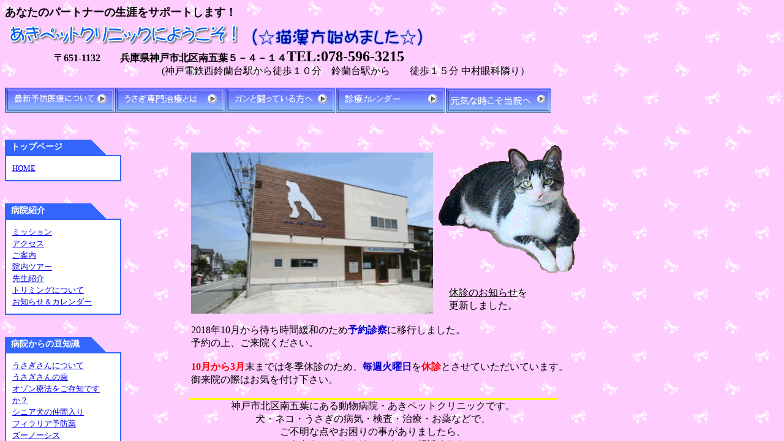

--- FILE ---
content_type: text/html
request_url: http://www.ne.jp/asahi/kobe/akipet/title.htm
body_size: 1006
content:
<!DOCTYPE HTML PUBLIC "-//W3C//DTD HTML 4.01 Transitional//EN">
<HTML>
<HEAD>
<META name="GENERATOR" content="JustSystems Homepage Builder Version 21.0.5.0 for Windows">
<META http-equiv="Content-Type" content="text/html; charset=Shift_JIS">
<META http-equiv="Content-Style-Type" content="text/css">
<META name="Keywords" content="動物病院　,動物病院　神戸市北区">
<TITLE>あきペットクリニックは神戸市 北区 鈴蘭台・南五葉にある 動物病院です。子犬の育て方・老犬の介護など、お気軽にご相談ください。うさぎも診察しています！漢方処方もしています。　TEL078-596-3215</TITLE>
<script src="to_index.js" type="text/javascript"></script>
</HEAD>
<BODY background="p2b.gif">

<P><b><FONT size="+1">あ</FONT><FONT size="+1">なたのパートナーの生涯をサポートします！　</FONT></b><BR>
<IMG src="logo14811.gif" width="385" height="47" border="0" alt="あきペットクリニックにようこそ！"><IMG src="logo146111.gif" width="300" height="36" border="0" alt=" (☆猫漢方始めました☆）"><BR>
　　　　　<B>〒651-1132　　兵庫県神戸市北区南五葉５－４－１４<FONT size="+2">TEL:078-596-3215</FONT> <BR>
</B>　　　　　　　　　　　　　　　　(神戸電鉄西鈴蘭台駅から徒歩１０分　鈴蘭台駅から　　徒歩１５分 中村眼科隣り）</P>
<P><A href="ozon.htm" target="right"><IMG src="button11111.gif" width="180" height="41" border="0" alt="最新予防医療について"></A><A href="usagi.htm" target="right"><IMG src="button2.gif" width="180" height="41" border="0" alt="うさぎ専門治療とは"></A><A href="gantoozon.htm" target="right"><IMG src="button111.gif" width="180" height="41" border="0" alt="ガンと闘っている方へ"></A><A href="osirase4.htm" target="right"><IMG src="button1.gif" width="180" height="41" border="0" alt="診療カレンダー"></A><A href="kanpou.htm" target="right"><IMG src="button131111111.gif" width="172" height="40" border="0" alt="元気な時こそ当院へ"></A></P>

</BODY>
</HTML>

--- FILE ---
content_type: text/html
request_url: http://www.ne.jp/asahi/kobe/akipet/index.htm
body_size: 581
content:
<!DOCTYPE HTML PUBLIC "-//W3C//DTD HTML 4.01 Transitional//EN">
<html>
<head>
<meta name="GENERATOR" content="JustSystems Homepage Builder Version 21.0.5.0 for Windows">
<meta http-equiv="Content-Type" content="text/html; charset=Shift_JIS">
<meta http-equiv="Content-Style-Type" content="text/css">
<title>あきペットクリニックは神戸市 北区 鈴蘭台・南五葉にある 動物病院です。パピークラスもやってます！うさぎも診察しています！TEL078-596-3215</title>
</head>
<frameset rows="220,*" frameborder="NO" border="0">
  <frame name="top" src="title.htm">
  <frameset cols="281,*">
    <frame name="left" src="menu.htm">
    <frame name="right" src="home.htm">
  </frameset>
  <noframes>
  <body>
  <p>このページを表示するには、フレームをサポートしているブラウザが必要です。</p>
  <p>トリミングについて</p>
  </body>
  </noframes>
</frameset>
</html>

--- FILE ---
content_type: text/html
request_url: http://www.ne.jp/asahi/kobe/akipet/title.htm
body_size: 1006
content:
<!DOCTYPE HTML PUBLIC "-//W3C//DTD HTML 4.01 Transitional//EN">
<HTML>
<HEAD>
<META name="GENERATOR" content="JustSystems Homepage Builder Version 21.0.5.0 for Windows">
<META http-equiv="Content-Type" content="text/html; charset=Shift_JIS">
<META http-equiv="Content-Style-Type" content="text/css">
<META name="Keywords" content="動物病院　,動物病院　神戸市北区">
<TITLE>あきペットクリニックは神戸市 北区 鈴蘭台・南五葉にある 動物病院です。子犬の育て方・老犬の介護など、お気軽にご相談ください。うさぎも診察しています！漢方処方もしています。　TEL078-596-3215</TITLE>
<script src="to_index.js" type="text/javascript"></script>
</HEAD>
<BODY background="p2b.gif">

<P><b><FONT size="+1">あ</FONT><FONT size="+1">なたのパートナーの生涯をサポートします！　</FONT></b><BR>
<IMG src="logo14811.gif" width="385" height="47" border="0" alt="あきペットクリニックにようこそ！"><IMG src="logo146111.gif" width="300" height="36" border="0" alt=" (☆猫漢方始めました☆）"><BR>
　　　　　<B>〒651-1132　　兵庫県神戸市北区南五葉５－４－１４<FONT size="+2">TEL:078-596-3215</FONT> <BR>
</B>　　　　　　　　　　　　　　　　(神戸電鉄西鈴蘭台駅から徒歩１０分　鈴蘭台駅から　　徒歩１５分 中村眼科隣り）</P>
<P><A href="ozon.htm" target="right"><IMG src="button11111.gif" width="180" height="41" border="0" alt="最新予防医療について"></A><A href="usagi.htm" target="right"><IMG src="button2.gif" width="180" height="41" border="0" alt="うさぎ専門治療とは"></A><A href="gantoozon.htm" target="right"><IMG src="button111.gif" width="180" height="41" border="0" alt="ガンと闘っている方へ"></A><A href="osirase4.htm" target="right"><IMG src="button1.gif" width="180" height="41" border="0" alt="診療カレンダー"></A><A href="kanpou.htm" target="right"><IMG src="button131111111.gif" width="172" height="40" border="0" alt="元気な時こそ当院へ"></A></P>

</BODY>
</HTML>

--- FILE ---
content_type: text/html
request_url: http://www.ne.jp/asahi/kobe/akipet/menu.htm
body_size: 1343
content:
<!DOCTYPE HTML PUBLIC "-//W3C//DTD HTML 4.01 Transitional//EN">
<html>
<head>
<meta name="GENERATOR" content="JustSystems Homepage Builder Version 21.0.5.0 for Windows">
<meta http-equiv="Content-Type" content="text/html; charset=Shift_JIS">
<meta http-equiv="Content-Style-Type" content="text/css">
<title>あきペットクリニックは神戸市 北区 鈴蘭台・南五葉にある 動物病院です。うさぎも診察しています！TEL078-596-3215</title>
<script src="to_index.js" type="text/javascript"></script>
<link rel="stylesheet" href="left.css" type="text/css">
</head>
<body background="p2b.gif">
<div class="menu">
  <table border="0" cellspacing="0" cellpadding="0" width="190">
    <tbody>
      <tr>
        <td bgcolor="#3366ff" nowrap width="140"><span>トップページ</span> </td>
        <td><img src="menu_title_right.gif" border="0" alt=""> </td>
        <td width="100%">&nbsp; </td>
      </tr>
      <tr>
        <td colspan="3" class="itemlist">
        <p style="margin:10px;"><font color="#000000"><a target="right" href="home.htm">HOME</a></font><br>
        </p>
        </td>
      </tr>
    </tbody>
  </table>
  <br><br>
  <table border="0" cellspacing="0" cellpadding="0" width="190">
    <tbody>
      <tr>
        <td bgcolor="#3366ff" nowrap width="140"><span>病院紹介</span> </td>
        <td><img src="menu_title_right.gif" border="0" alt=""> </td>
        <td width="100%" class="title">&nbsp; </td>
      </tr>
      <tr>
        <td colspan="3" class="itemlist">
        <p style="margin:10px;"><font color="#000000"><font color="#000000"><a target="right" href="mission.htm">ミッション</a></font><br>
        <a target="right" href="acces.htm">アクセス</a><br>
        <a href="annai.htm" target="right">ご案内</a><br>
        <a href="akipetour.htm" target="right">院内ツアー</a><br>
        <a href="sutaff.htm" target="right">先生紹介</a><br>
        <a href="trimming.htm" target="right">トリミングについて</a><br>
        <a href="osirase4.htm" target="right">お知らせ＆カレンダー</a></font><br>
        </p>
        </td>
      </tr>
    </tbody>
  </table>
  <br><br>
  <table border="0" cellspacing="0" cellpadding="0" width="190">
    <tbody>
      <tr>
        <td bgcolor="#3366ff" nowrap width="140"><span>病院からの豆知識</span> </td>
        <td><img src="menu_title_right.gif" border="0" alt=""> </td>
        <td width="100%">&nbsp; </td>
      </tr>
      <tr>
        <td colspan="3" class="itemlist">
        <p style="margin:10px;"><font color="#000000"><a target="right" href="usagi.htm">うさぎさんについて</a><br>
        <a href="usagiha.htm" target="right">うさぎさんの歯</a><br>
        <a href="ozon.htm" target="right">オゾン療法をご存知ですか？</a><br>
        <a href="sinia.htm" target="right">シニア犬の仲間入り</a><br>
        <a href="firaria1.htm" target="right">フィラリア予防薬</a><br>
        <a target="right" href="zc.htm">ズーノーシス</a><br>
        <a target="right" href="castspay.htm">去勢手術・避妊手術</a><br>
        <a href="atarasiikazoku.html" target="right">新しい家族を迎える方へ</a></font><br>
        <br>
        </p>
        </td>
      </tr>
    </tbody>
  </table>
  <br><br>
  <table border="0" cellspacing="0" cellpadding="0" width="190">
    <tbody>
      <tr>
        <td bgcolor="#3366ff" nowrap width="140"><span>その他</span> </td>
        <td><img src="menu_title_right.gif" border="0" alt=""> </td>
        <td width="100%">&nbsp; </td>
      </tr>
      <tr>
        <td colspan="3" class="itemlist"><font color="#000000"><a target="_blank" href="http://akipe.ocnk.net/">通信販売</a><br>
        <a href="fooddelivery.htm" target="right">フードデリバリー</a><br>
        <a target="right" href="rink.htm">リンク</a><br>
        <a href="https://rouken-roubyou-kurasu.com/" target="_blank">老犬&amp;老猫と暮らす</a><br>
        <a href="dezitaru.htm" target="right">ニュース</a><br>
        </font></td>
      </tr>
    </tbody>
  </table>
</div>
<p><br>
</p>
<p><a href="https://www.j-pcm.com/" target="_blank"><img src="20130329134629file1[1].gif" width="234" height="60" border="0"></a></p>
</body>
</html>

--- FILE ---
content_type: text/html
request_url: http://www.ne.jp/asahi/kobe/akipet/home.htm
body_size: 2905
content:
<!DOCTYPE HTML PUBLIC "-//W3C//DTD HTML 4.01 Transitional//EN">
<html>
<head>
<meta name="GENERATOR" content="JustSystems Homepage Builder Version 21.0.5.0 for Windows">
<meta http-equiv="Content-Type" content="text/html; charset=Shift_JIS">
<meta http-equiv="Content-Style-Type" content="text/css">
<title>あきペットクリニックは神戸市 北区 鈴蘭台・南五葉にある 動物病院です。子犬の育て方・老犬の介護など、お気軽にご相談下さい。うさぎも診察しています！TEL078-596-3215</title>
<script src="to_index.js" type="text/javascript"></script>
<link rel="stylesheet" href="right.css" type="text/css">
</head>
<body background="p2b.gif">
<div class="contents">
  <div align="center">
    <table width="666" height="391">
      <tbody>
        <tr>
          <td width="396" rowspan="3" height="286"><img src="akipet01.gif" width="395" height="263" border="0"></td>
          <td width="254"><img src="ryuunosuke11.gif" width="239" height="218" border="0"></td>
        </tr>
        <tr>
          <td width="254">
          <table width="265">
            <tbody>
              <tr>
                <td height="59"></td>
                <td width="240"><a href="osirase4.htm"><font color="#000000">休診のお知らせ</font></a>を<br>
                更新しました。</td>
              </tr>
            </tbody>
          </table>
          </td>
        </tr>
        <tr>
          <td width="254"></td>
        </tr>
        <tr>
          <td width="652" colspan="2" height="80">2018年10月から待ち時間緩和のため<b><font color="#0000cc">予約診察</font></b>に移行しました。<br>
          予約の上、ご来院ください。<br>
          <br>
          <b><font color="#ff0000">10月から3月</font></b>末までは冬季休診のため、<b><font color="#0000cc">毎週火曜日</font></b>を<b><font color="#ff0000">休診</font></b>とさせていただいています。<br>
          御来院の際はお気を付け下さい。</td>
        </tr>
      </tbody>
    </table>
    <p><marquee bgcolor="#ffff00" height="3"></marquee><br>
    <font color="#000000">神戸市北区南五葉にある動物病院・あきペットクリニックです。<br>
    犬・ネコ・うさぎの病気・検査・治療・お薬などで、<br>
    ご不明な点やお困りの事がありましたら、<br>
    いつでもあきペットクリニックにご相談ください。<br>
    <br>
    当院では、ウサギやハムスター、モルモットも診察しております。<br>
    お気軽にご来院くださいネ☆<br>
    <br>
    <br>
    <br>
    言葉の話せない動物たちの心の声を、<br>
    少しでも聞き取ってあげたい。<br>
    そして、赤ちゃんから年をとるまで<br>
    ずーーっと皆さんの成長を見守りたい。<br>
    <br>
    それが私たちあきペットクリニックのモットーです。<br>
    </font></p>
    <table width="643" height="71">
      <tbody>
        <tr>
          <td width="633" colspan="2">
          <h3>診察時間のご案内 <br>
          </h3>
          </td>
        </tr>
        <tr>
          <td width="390">
          <table border="1" width="372" height="148">
            <tbody>
              <tr>
                <td bgcolor="#ff9999"></td>
                <td bgcolor="#ff9999">月</td>
                <td bgcolor="#ff9999">火</td>
                <td bgcolor="#ff9999">水</td>
                <td bgcolor="#ff9999">木</td>
                <td bgcolor="#ff9999">金</td>
                <td bgcolor="#ff9999">土</td>
                <td bgcolor="#ff9999">日</td>
                <td bgcolor="#ff9999">祝</td>
              </tr>
              <tr>
                <td bgcolor="#ffff66">午前</td>
                <td bgcolor="#ffff66"><img src="003.gif" width="20" height="20" border="0"></td>
                <td bgcolor="#ffff66"><img src="003.gif" width="20" height="20" border="0"></td>
                <td bgcolor="#ffff66"><img src="003.gif" width="20" height="20" border="0"></td>
                <td bgcolor="#ffff66"><img src="003.gif" width="20" height="20" border="0"></td>
                <td bgcolor="#ffff66"><img src="003.gif" width="20" height="20" border="0"></td>
                <td bgcolor="#ffff66"><img src="003.gif" width="20" height="20" border="0"></td>
                <td bgcolor="#ffff66"><img src="003.gif" width="20" height="20" border="0"></td>
                <td bgcolor="#ffff66"><font color="#0000ff">予</font></td>
              </tr>
              <tr>
                <td bgcolor="#ffff66">午後</td>
                <td bgcolor="#ffff66"><img src="003.gif" width="20" height="20" border="0"></td>
                <td bgcolor="#ffff66"><img src="003.gif" width="20" height="20" border="0"></td>
                <td bgcolor="#ffff66"><img src="003.gif" width="20" height="20" border="0"></td>
                <td bgcolor="#ffff66">休</td>
                <td bgcolor="#ffff66"><img src="003.gif" width="20" height="20" border="0"></td>
                <td bgcolor="#ffff66"><font color="#0000ff">予</font></td>
                <td bgcolor="#ffff66">休</td>
                <td bgcolor="#ffff66">休</td>
              </tr>
            </tbody>
          </table>
          </td>
          <td width="243">
          <table height="39" width="268">
            <tbody>
              <tr>
                <td width="154">午前：9:00～12:30<br>
                (受付は12:15まで）</td>
              </tr>
              <tr>
                <td>午後：16:30～19:30<br>
                （受付は19:15まで）</td>
              </tr>
              <tr>
                <td>（予約診察を希望される場合は<br>
                前日までにお電話にてご予約下さい）</td>
              </tr>
            </tbody>
          </table>
          </td>
        </tr>
        <tr>
          <td width="633" colspan="2"><font color="#ff0000">受付は診察時間終了の15分前までになります。<br>
          （午前中は12時15分まで、午後は19時15分まで）お気を付けください</font>。</td>
        </tr>
      </tbody>
    </table>
    <p>※どのような状況かお聞きしたいのとお電話での予約と重複する可能性がありますので、メールでのご予約は受け付けしておりません。前日が休診の場合は留守番電話にお願いします<br>
    <br>
    </p>
    <table border="0" width="568" cellpadding="0" cellspacing="0" id="HPB_LPT_PBOX_016" class="hpb-lay-photo0">
      <tbody>
        <tr>
          <td colspan="3" valign="top" class="hpb-side-tb1"><img src="c.gif" alt="" width="1" height="5"></td>
        </tr>
        <tr>
          <td colspan="3" valign="top" class="hpb-side-cell2" height="41"><font size="+3">★</font><b><font size="+3">飼育動物の体をチェックしてみよう★　</font></b></td>
        </tr>
        <tr>
          <td colspan="3" valign="top"><img src="c.gif" alt="" width="1" height="5"></td>
        </tr>
        <tr>
          <td width="100%" valign="top" id="HPB_LP_C0" class="hpb-cnt-cell3" height="227"><font face="AR P明朝体U" color="#ff0000">爪</font><font face="AR P明朝体U" color="#000000">は伸びすぎると,皮膚に突き刺さったり、引っ掛けて折れてしまうことがあります。<br>
          特に、ワンちゃんでは狼爪が、猫ちゃんでは老齢になるにつれて、爪が分厚くなり刺さってることが多いので要注意です。<br>
          <br>
          動物は私たちと同じように、痛みを感じますが、ただ、我慢強いだけなんです。<br>
          飼主さんの日ごろの注意で防げるけがや病気はたくさんあります。<br>
          体をチェックしてみて下さい♪<br style="color: rgb(0, 0, 0); font-family: 'AR Pゴシック体S'; font-size: medium; font-style: normal; font-variant: normal; font-weight: normal; letter-spacing: normal; line-height: normal; orphans: auto; text-align: start; text-indent: 0px; text-transform: none; white-space: normal; widows: auto; word-spacing: 0px; -webkit-text-size-adjust: auto; -webkit-text-stroke-width: 0px;">
          <br style="color: rgb(0, 0, 0); font-family: 'AR Pゴシック体S'; font-size: medium; font-style: normal; font-variant: normal; font-weight: normal; letter-spacing: normal; line-height: normal; orphans: auto; text-align: start; text-indent: 0px; text-transform: none; white-space: normal; widows: auto; word-spacing: 0px; -webkit-text-size-adjust: auto; -webkit-text-stroke-width: 0px;">
          <br>
          <br>
          </font></td>
          <td width="5" class="hpb-cnt-cell3"><img src="c.gif" alt="" width="5" height="1"></td>
          <td valign="top" id="HPB_LP_P0" class="hpb-cnt-cell3" width="287"><a name="休診のお知らせ"><img src="nyantohaibisukasu.jpg" width="289" border="0" height="215"></a>にゃんにゃん♪</td>
        </tr>
        <tr>
          <td colspan="3" valign="top" class="hpb-cnt-cell3" height="159"><a name="休診のお知らせ"></a><b><font size="+3">★休診＆時間変更のお知らせ★</font></b><br>
          <br>
          <a href="dezitaru.htm">ニュース</a><br>
          <br>
          <br>
          </td>
        </tr>
        <tr>
          <td colspan="3" valign="top" class="hpb-hr01-cell1" height="29"><font size="+1" color="#000000">　　　　　　　　　　　　　　　　　　　<br>
          </font><br>
          </td>
        </tr>
      </tbody>
    </table>
    <p><br>
    <br>
    </p>
    <table width="489">
      <tbody>
        <tr>
          <td align="center"></td>
          <td align="center"></td>
          <td align="center"></td>
          <td align="center" width="84"></td>
          <td align="center" width="64"></td>
        </tr>
        <tr>
          <td height="16" align="center"></td>
          <td align="center"></td>
          <td align="center"></td>
          <td align="center"></td>
          <td align="center"></td>
        </tr>
        <tr>
          <td><font color="#000000">リンクの際に、必要であればこのバナーをご使用下さい。<br>
          リンクはフリーですがご一報くださると幸いです。<br>
          http://www.ne.jp/asahi/kobe/akipet/<br>
          </font></td>
          <td><img src="aki-b.gif" width="99" height="55" border="0"></td>
        </tr>
      </tbody>
    </table>
    <p><font color="#000000">こちらは神戸市北区にある動物病院あきペットクリニックです。</font><font color="#ffffff"><br>
    <br>
    　</font><font color="#000000" size="-1">COPYRIGHT(C)1999　動物病院　神戸市 北区　 あきペットクリニック　 ALL RIGHTS RESERVED.</font><font color="#ffffff">　　</font></p>
    <p><br>
    </p>
  </div>
  <p><br>
  <br>
  <br>
  <br>
  <br>
  <br>
  </p>
</div>
</body>
</html>

--- FILE ---
content_type: text/css
request_url: http://www.ne.jp/asahi/kobe/akipet/left.css
body_size: 238
content:
/* 繧ｿ繧､繝医Ν驛ｨ蛻� */

span
   {
	margin:10px;
	color:#ffffff;
	font-weight:bold;
	font-size: 14px;
   }

.menu img {
	vertical-align:bottom;
}


/* 鬆�岼驛ｨ蛻�そ繝ｫ */
.itemlist
   {
	background-color:#ffffff;
	border:solid 2px #3366ff;
	font-size: 13px;
	line-height:1.5
   }





--- FILE ---
content_type: text/css
request_url: http://www.ne.jp/asahi/kobe/akipet/right.css
body_size: 479
content:
.contents {
	float: left;
	width: 600px;
	margin: 0px;
	padding: 5px 10px 10px 20px;
	word-break: break-all;
	white-space:normal;
}

.b_header {
	color: #FFFFFF;
	background-image:url("b_h_back_01.gif");
	background-repeat:repeat-x;
}

.b_header img {
	vertical-align:middle;
}

.b_r_box {
  background-color: #FFFFFF;
  margin: 0 auto 15px auto;
  padding: 20px 35px;
  border: 1px solid #FC6FBA;

  -moz-border-radius: 15px; /* Firefox */
  -webkit-border-radius: 15px; /* Safari and Chrome */
  border-radius: 15px; /* Opera 10.5+, future browsers, and now also Internet Explorer 6+ using IE-CSS3 */

  -moz-box-shadow: 10px 10px 20px #000; /* Firefox */
  -webkit-box-shadow: 10px 10px 20px #000; /* Safari and Chrome */
  box-shadow: 10px 10px 20px #000; /* Opera 10.5+, future browsers and IE6+ using IE-CSS3 */

  behavior: url(ie-css3.htc); /* This lets IE know to call the script on all elements which get the 'box' class */
}


--- FILE ---
content_type: application/x-javascript
request_url: http://www.ne.jp/asahi/kobe/akipet/to_index.js
body_size: 76
content:
<!--
if(top.location.href==self.location.href){top.location.href="index.htm"}
//-->


--- FILE ---
content_type: application/x-javascript
request_url: http://www.ne.jp/asahi/kobe/akipet/to_index.js
body_size: 76
content:
<!--
if(top.location.href==self.location.href){top.location.href="index.htm"}
//-->


--- FILE ---
content_type: application/x-javascript
request_url: http://www.ne.jp/asahi/kobe/akipet/to_index.js
body_size: 76
content:
<!--
if(top.location.href==self.location.href){top.location.href="index.htm"}
//-->
